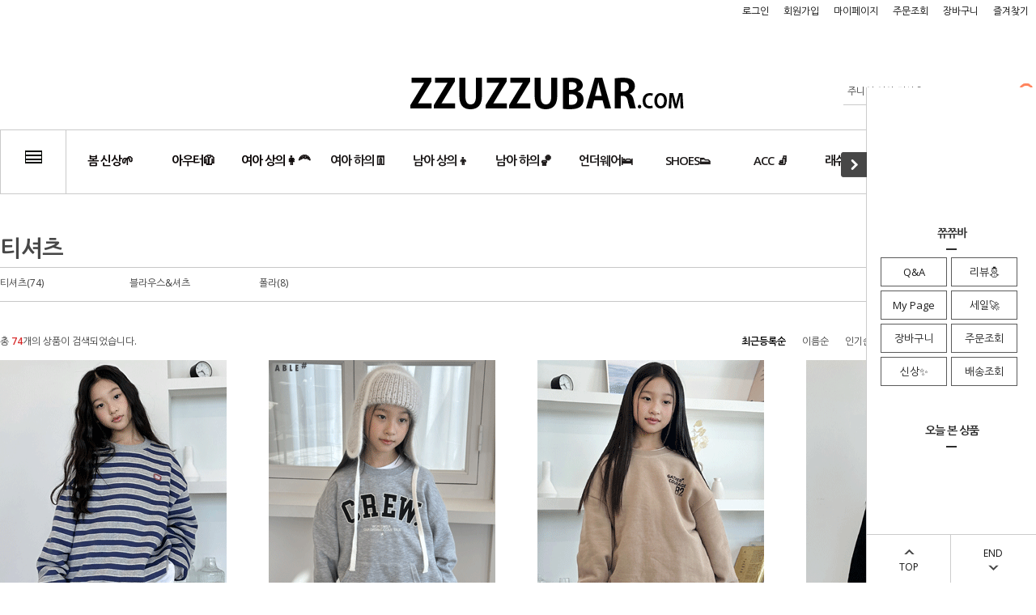

--- FILE ---
content_type: text/html
request_url: http://www.zzuzzubar.com/shop/shopbrand.html?type=M&xcode=094&mcode=002
body_size: 14217
content:
<!DOCTYPE html PUBLIC "-//W3C//DTD HTML 4.01//EN" "http://www.w3.org/TR/html4/strict.dtd">
<html>
<head>
<meta http-equiv="CONTENT-TYPE" content="text/html;charset=EUC-KR">
<link rel="apple-touch-icon-precomposed" href="/shopimages/msbebe/mobile_web_icon.png" />
<meta name="referrer" content="no-referrer-when-downgrade" />
<meta property="og:type" content="website" />
<meta property="og:title" content="쮸쮸바 주니어의류 초등학생옷 전문 쇼핑몰" />
<meta property="og:image" content="http://www.zzuzzubar.com/shopimages/msbebe/facebookimg.gif" />
<link rel="image_src" href="http://www.zzuzzubar.com/shopimages/msbebe/facebookimg.gif" />
<meta property="og:url" content="http://www.zzuzzubar.com/shop/shopbrand.html?type=M&xcode=094&mcode=002" />
<meta property="og:description" content="쮸쮸바 주니어의류 초등학생옷 전문 쇼핑몰 주니어의류,초등학생여아 의류,여자주니어복쇼핑몰,초등학생옷,주니어복,초등여아주니어의류,주니어상하복,주니어가디건,주니어티셔츠,주니어바지,초등학생바지" />
<title>여아 상의&#128105;&#8205;&#129456; > 티셔츠</title>
<meta name="naver-site-verification" content="0fa0b6773cc9e667c973532ae2bd94e1273bb15d"/>
<meta name="naver-site-verification" content="0fa0b6773cc9e667c973532ae2bd94e1273bb15d"/>
<meta name="title" content="쮸쮸바주니어"> 
<meta name="description" content="주니어옷,주니어의류 쇼핑몰,초등학생옷 쇼핑몰,아동복쇼핑몰,여자주니어의류,여자아이옷,여자초등학생옷,초등남아옷,남자주니어의류,주니어티셔츠,주니어맨투맨,주니어바지,주니어상하복,주니어래쉬가드 판매">
<meta property="og:type" content="website">
<meta property="og:title" content="쮸쮸바주니어">
<meta property="og:description" content="주니어옷,주니어의류 쇼핑몰,초등학생옷 쇼핑몰,아동복쇼핑몰,여자주니어의류,여자아이옷,여자초등학생옷,초등남아옷,남자주니어의류,주니어티셔츠,주니어맨투맨,주니어바지,주니어상하복,주니어래쉬가드 판매">
<meta property="og:url" content="www.zzuzzubar.com">

<link type="text/css" rel="stylesheet" href="/shopimages/msbebe/template/work/114/common.css?r=1534217029" />
</head>
<script type="text/javascript" src="//wcs.naver.net/wcslog.js"></script>
<script type="text/javascript">
if (window.wcs) {
    if(!wcs_add) var wcs_add = {};
    wcs_add["wa"] = "s_4c881461b745";
    wcs.inflow('zzuzzubar.com');
    wcs_do();
}
</script>

<body>
<script type="text/javascript" src="/js/jquery-1.7.2.min.js"></script>
<script type="text/javascript" src="/js/lazyload.min.js"></script>
<script type="text/javascript">
function getCookiefss(name) {
    lims = document.cookie;
    var index = lims.indexOf(name + "=");
    if (index == -1) {
        return null;
    }
    index = lims.indexOf("=", index) + 1; // first character
    var endstr = lims.indexOf(';', index);
    if (endstr == -1) {
        endstr = lims.length; // last character
    }
    return unescape(lims.substring(index, endstr));
}
</script><script type="text/javascript">
var MOBILE_USE = '';
</script><script type="text/javascript" src="/js/flash.js"></script>
<script type="text/javascript" src="/js/neodesign/rightbanner.js"></script>
<script type="text/javascript" src="/js/bookmark.js"></script>
<style type="text/css">

.MS_search_word { }

</style>

<script type="text/javascript">

    var is_unify_opt = '' ? true : false; 
    var pre_baskethidden = '';

</script>

<link type="text/css" rel="stylesheet" href="/shopimages/msbebe/template/work/114/shopbrand.css?t=201903071557" />
<div id='blk_scroll_wings'><script type='text/javascript' src='/html/shopRbanner.html?param1=1' ></script></div>
<div id='cherrypicker_scroll'></div>
<div id="wrap">
    
<link type="text/css" rel="stylesheet" href="/shopimages/msbebe/template/work/114/header.1.css?t=201812070929" />
<script src="/design/msbebe/10275/js/jquery.bxslider.min.js"></script>
<script src="/design/msbebe/10275/js/jquery.cookie.js"></script>


<!-- 헤더 시작 -->
<div id="header">
    <div class="hdArea" >
        <div class="hdTop">
            <div class="hdRight">
                <ul>
                                        <li><a href="/shop/member.html?type=login">로그인</a></li>
                    <li><a href="/shop/idinfo.html">회원가입</a></li>
                                        <li><a href="/shop/member.html?type=mynewmain">마이페이지</a></li>
                    <li><a href="/shop/confirm_login.html?type=myorder">주문조회</a></li>
                    <li><a href="/shop/basket.html">장바구니</a></li>
                    <li><a href="javascript:CreateBookmarkLink('http://www.zzuzzubar.com', '주니어의류 초등학생옷 쇼핑몰 쮸쮸바');"><span class="ico ico1"></span><span class="tx">즐겨찾기</span></a></li>
                </ul>
            </div>
        </div>
    </div><!-- //hdArea -->
    <div class="hdMidArea">
        <div class="hdMiddle">
            <h1 class="tlogo"><a href="/index.html"><img src="/design/msbebe/10275/common/tlogo.png" alt="REDPILTONG" /></a></h1>   
            <div class="searchArea">
                <form action="/shop/shopbrand.html" method="post" name="search">                <fieldset>
                    <legend>상품 검색 폼</legend>
                    <input name="search" onkeydown="CheckKey_search();" value=""  class="MS_search_word input-keyword" />                    <a href="javascript:search_submit();">검색</a>
                </fieldset>
                </form>            </div>
        </div>
    </div><!-- //hdMidArea -->

    <div class="headerBottom">
        <div class="navWrap">
            <div class="menuAll">
                <p id="btn_allMenuOpen"><span>MENU</span></p>
            </div>
            <div class="lnb_wrap">
                <ul>
                                    <li class="lnb_menu">
                        <a href="/shop/shopbrand.html?type=X&xcode=003" class="lnb_plan">봄 신상&#127793;</a>
                                                <div class="lnb_sub">
                            <div class="inner">
                                <ul>
                                                                    <li><a href="/shop/shopbrand.html?type=M&xcode=003&mcode=001">여아&#128103;</a></li>
                                                                                                        <li><a href="/shop/shopbrand.html?type=M&xcode=003&mcode=002">남아&#129489;</a></li>
                                                                                                    </ul>
                            </div>
                        </div>
                                            </li>
                                    <li class="lnb_menu">
                        <a href="/shop/shopbrand.html?type=O&xcode=011" class="lnb_plan">아우터&#129509;</a>
                                            </li>
                                    <li class="lnb_menu">
                        <a href="/shop/shopbrand.html?type=X&xcode=094" class="lnb_plan">여아 상의&#128105;&#8205;&#129456;</a>
                                                <div class="lnb_sub">
                            <div class="inner">
                                <ul>
                                                                    <li><a href="/shop/shopbrand.html?type=M&xcode=094&mcode=002">티셔츠</a></li>
                                                                                                        <li><a href="/shop/shopbrand.html?type=M&xcode=094&mcode=004">블라우스&셔츠</a></li>
                                                                                                        <li><a href="/shop/shopbrand.html?type=M&xcode=094&mcode=003">폴라</a></li>
                                                                                                    </ul>
                            </div>
                        </div>
                                            </li>
                                    <li class="lnb_menu">
                        <a href="/shop/shopbrand.html?type=X&xcode=096" >여아 하의&#128086;</a>
                                                <div class="lnb_sub">
                            <div class="inner">
                                <ul>
                                                                    <li><a href="/shop/shopbrand.html?type=M&xcode=096&mcode=001">바지</a></li>
                                                                                                        <li><a href="/shop/shopbrand.html?type=M&xcode=096&mcode=003">레깅스</a></li>
                                                                                                        <li><a href="/shop/shopbrand.html?type=M&xcode=096&mcode=004">상하세트(트레이닝복)</a></li>
                                                                                                        <li><a href="/shop/shopbrand.html?type=M&xcode=096&mcode=002">스커트</a></li>
                                                                                                        <li><a href="/shop/shopbrand.html?type=M&xcode=096&mcode=005">원피스</a></li>
                                                                                                    </ul>
                            </div>
                        </div>
                                            </li>
                                    <li class="lnb_menu">
                        <a href="/shop/shopbrand.html?type=X&xcode=001" >남아 상의&#128102;</a>
                                                <div class="lnb_sub">
                            <div class="inner">
                                <ul>
                                                                    <li><a href="/shop/shopbrand.html?type=M&xcode=001&mcode=001">후디</a></li>
                                                                                                        <li><a href="/shop/shopbrand.html?type=M&xcode=001&mcode=002">티셔츠</a></li>
                                                                                                        <li><a href="/shop/shopbrand.html?type=M&xcode=001&mcode=003">폴라</a></li>
                                                                                                    </ul>
                            </div>
                        </div>
                                            </li>
                                    <li class="lnb_menu">
                        <a href="/shop/shopbrand.html?type=X&xcode=002" >남아 하의&#127936;</a>
                                                <div class="lnb_sub">
                            <div class="inner">
                                <ul>
                                                                    <li><a href="/shop/shopbrand.html?type=M&xcode=002&mcode=003">트레이닝바지</a></li>
                                                                                                        <li><a href="/shop/shopbrand.html?type=M&xcode=002&mcode=004">트레이닝복&한벌세트</a></li>
                                                                                                        <li><a href="/shop/shopbrand.html?type=M&xcode=002&mcode=001">면바지</a></li>
                                                                                                        <li><a href="/shop/shopbrand.html?type=M&xcode=002&mcode=002">청바지</a></li>
                                                                                                    </ul>
                            </div>
                        </div>
                                            </li>
                                    <li class="lnb_menu">
                        <a href="/shop/shopbrand.html?type=X&xcode=099" >언더웨어&#128716;</a>
                                                <div class="lnb_sub">
                            <div class="inner">
                                <ul>
                                                                    <li><a href="/shop/shopbrand.html?type=M&xcode=099&mcode=001">잠옷&실내복</a></li>
                                                                                                        <li><a href="/shop/shopbrand.html?type=M&xcode=099&mcode=002">브라&팬티</a></li>
                                                                                                    </ul>
                            </div>
                        </div>
                                            </li>
                                    <li class="lnb_menu">
                        <a href="/shop/shopbrand.html?type=X&xcode=086" >SHOES&#128095;</a>
                                                <div class="lnb_sub">
                            <div class="inner">
                                <ul>
                                                                    <li><a href="/shop/shopbrand.html?type=M&xcode=086&mcode=001">부츠&장화</a></li>
                                                                                                        <li><a href="/shop/shopbrand.html?type=M&xcode=086&mcode=002">로퍼&단화</a></li>
                                                                                                        <li><a href="/shop/shopbrand.html?type=M&xcode=086&mcode=003">운동화&스니커즈</a></li>
                                                                                                        <li><a href="/shop/shopbrand.html?type=M&xcode=086&mcode=004">플랫&구두</a></li>
                                                                                                        <li><a href="/shop/shopbrand.html?type=M&xcode=086&mcode=005">샌들&실내화(슬리퍼)</a></li>
                                                                                                    </ul>
                            </div>
                        </div>
                                            </li>
                                    <li class="lnb_menu">
                        <a href="/shop/shopbrand.html?type=X&xcode=060" >ACC &#129510;</a>
                                                <div class="lnb_sub">
                            <div class="inner">
                                <ul>
                                                                    <li><a href="/shop/shopbrand.html?type=M&xcode=060&mcode=010">기타</a></li>
                                                                                                        <li><a href="/shop/shopbrand.html?type=M&xcode=060&mcode=002">양말/벨트</a></li>
                                                                                                        <li><a href="/shop/shopbrand.html?type=M&xcode=060&mcode=003">모자</a></li>
                                                                                                        <li><a href="/shop/shopbrand.html?type=M&xcode=060&mcode=005">가방</a></li>
                                                                                                        <li><a href="/shop/shopbrand.html?type=M&xcode=060&mcode=008">헤어악세사리</a></li>
                                                                                                    </ul>
                            </div>
                        </div>
                                            </li>
                                    <li class="lnb_menu">
                        <a href="/shop/shopbrand.html?type=X&xcode=007" >래쉬가드&#127946;&#8205;♀&#65039;</a>
                                                <div class="lnb_sub">
                            <div class="inner">
                                <ul>
                                                                    <li><a href="/shop/shopbrand.html?type=M&xcode=007&mcode=001">세트</a></li>
                                                                                                        <li><a href="/shop/shopbrand.html?type=M&xcode=007&mcode=002">단품</a></li>
                                                                                                    </ul>
                            </div>
                        </div>
                                            </li>
                                    <li class="lnb_menu">
                        <a href="/shop/shopbrand.html?type=X&xcode=012" >sale</a>
                                                <div class="lnb_sub">
                            <div class="inner">
                                <ul>
                                                                    <li><a href="/shop/shopbrand.html?type=M&xcode=012&mcode=001">티셔츠</a></li>
                                                                                                        <li><a href="/shop/shopbrand.html?type=M&xcode=012&mcode=002">바지</a></li>
                                                                                                        <li><a href="/shop/shopbrand.html?type=M&xcode=012&mcode=003">원피스&스커트</a></li>
                                                                                                        <li><a href="/shop/shopbrand.html?type=M&xcode=012&mcode=004">한벌옷&상하복</a></li>
                                                                                                        <li><a href="/shop/shopbrand.html?type=M&xcode=012&mcode=005">ACC</a></li>
                                                                                                        <li><a href="/shop/shopbrand.html?type=M&xcode=012&mcode=006">아우터</a></li>
                                                                                                    </ul>
                            </div>
                        </div>
                                            </li>
                                </ul>
            </div>

            <!-- 전체보기 메뉴 -->
            <div id="allMenuView" class="allMenuView">
                <div class="bx_allmenu">
                    <div class="all_menuList">
                        <ul>
                                                    <li class="m1">
                                <a href="/shop/shopbrand.html?type=X&xcode=003">봄 신상&#127793; <i class="fa fa-angle-down"></i></a>
                                                                <div class="all_sub">
                                    <ul>
                                                                            <li><a href="/shop/shopbrand.html?type=M&xcode=003&mcode=001">여아&#128103;</a></li>
                                                                                                                    <li><a href="/shop/shopbrand.html?type=M&xcode=003&mcode=002">남아&#129489;</a></li>
                                                                                                                </ul>
                                </div>
                                                            </li>
                                                    <li class="m2">
                                <a href="/shop/shopbrand.html?type=O&xcode=011">아우터&#129509; <i class="fa fa-angle-down"></i></a>
                                                                <div class="all_sub" style="width:121px"></div>
                                                            </li>
                                                    <li class="m3">
                                <a href="/shop/shopbrand.html?type=X&xcode=094">여아 상의&#128105;&#8205;&#129456; <i class="fa fa-angle-down"></i></a>
                                                                <div class="all_sub">
                                    <ul>
                                                                            <li><a href="/shop/shopbrand.html?type=M&xcode=094&mcode=002">티셔츠</a></li>
                                                                                                                    <li><a href="/shop/shopbrand.html?type=M&xcode=094&mcode=004">블라우스&셔츠</a></li>
                                                                                                                    <li><a href="/shop/shopbrand.html?type=M&xcode=094&mcode=003">폴라</a></li>
                                                                                                                </ul>
                                </div>
                                                            </li>
                                                    <li class="m4">
                                <a href="/shop/shopbrand.html?type=X&xcode=096">여아 하의&#128086; <i class="fa fa-angle-down"></i></a>
                                                                <div class="all_sub">
                                    <ul>
                                                                            <li><a href="/shop/shopbrand.html?type=M&xcode=096&mcode=001">바지</a></li>
                                                                                                                    <li><a href="/shop/shopbrand.html?type=M&xcode=096&mcode=003">레깅스</a></li>
                                                                                                                    <li><a href="/shop/shopbrand.html?type=M&xcode=096&mcode=004">상하세트(트레이닝복)</a></li>
                                                                                                                    <li><a href="/shop/shopbrand.html?type=M&xcode=096&mcode=002">스커트</a></li>
                                                                                                                    <li><a href="/shop/shopbrand.html?type=M&xcode=096&mcode=005">원피스</a></li>
                                                                                                                </ul>
                                </div>
                                                            </li>
                                                    <li class="m5">
                                <a href="/shop/shopbrand.html?type=X&xcode=001">남아 상의&#128102; <i class="fa fa-angle-down"></i></a>
                                                                <div class="all_sub">
                                    <ul>
                                                                            <li><a href="/shop/shopbrand.html?type=M&xcode=001&mcode=001">후디</a></li>
                                                                                                                    <li><a href="/shop/shopbrand.html?type=M&xcode=001&mcode=002">티셔츠</a></li>
                                                                                                                    <li><a href="/shop/shopbrand.html?type=M&xcode=001&mcode=003">폴라</a></li>
                                                                                                                </ul>
                                </div>
                                                            </li>
                                                    <li class="m6">
                                <a href="/shop/shopbrand.html?type=X&xcode=002">남아 하의&#127936; <i class="fa fa-angle-down"></i></a>
                                                                <div class="all_sub">
                                    <ul>
                                                                            <li><a href="/shop/shopbrand.html?type=M&xcode=002&mcode=003">트레이닝바지</a></li>
                                                                                                                    <li><a href="/shop/shopbrand.html?type=M&xcode=002&mcode=004">트레이닝복&한벌세트</a></li>
                                                                                                                    <li><a href="/shop/shopbrand.html?type=M&xcode=002&mcode=001">면바지</a></li>
                                                                                                                    <li><a href="/shop/shopbrand.html?type=M&xcode=002&mcode=002">청바지</a></li>
                                                                                                                </ul>
                                </div>
                                                            </li>
                                                    <li class="m7">
                                <a href="/shop/shopbrand.html?type=X&xcode=099">언더웨어&#128716; <i class="fa fa-angle-down"></i></a>
                                                                <div class="all_sub">
                                    <ul>
                                                                            <li><a href="/shop/shopbrand.html?type=M&xcode=099&mcode=001">잠옷&실내복</a></li>
                                                                                                                    <li><a href="/shop/shopbrand.html?type=M&xcode=099&mcode=002">브라&팬티</a></li>
                                                                                                                </ul>
                                </div>
                                                            </li>
                                                    <li class="m8">
                                <a href="/shop/shopbrand.html?type=X&xcode=086">SHOES&#128095; <i class="fa fa-angle-down"></i></a>
                                                                <div class="all_sub">
                                    <ul>
                                                                            <li><a href="/shop/shopbrand.html?type=M&xcode=086&mcode=001">부츠&장화</a></li>
                                                                                                                    <li><a href="/shop/shopbrand.html?type=M&xcode=086&mcode=002">로퍼&단화</a></li>
                                                                                                                    <li><a href="/shop/shopbrand.html?type=M&xcode=086&mcode=003">운동화&스니커즈</a></li>
                                                                                                                    <li><a href="/shop/shopbrand.html?type=M&xcode=086&mcode=004">플랫&구두</a></li>
                                                                                                                    <li><a href="/shop/shopbrand.html?type=M&xcode=086&mcode=005">샌들&실내화(슬리퍼)</a></li>
                                                                                                                </ul>
                                </div>
                                                            </li>
                                                    <li class="m9">
                                <a href="/shop/shopbrand.html?type=X&xcode=060">ACC &#129510; <i class="fa fa-angle-down"></i></a>
                                                                <div class="all_sub">
                                    <ul>
                                                                            <li><a href="/shop/shopbrand.html?type=M&xcode=060&mcode=010">기타</a></li>
                                                                                                                    <li><a href="/shop/shopbrand.html?type=M&xcode=060&mcode=002">양말/벨트</a></li>
                                                                                                                    <li><a href="/shop/shopbrand.html?type=M&xcode=060&mcode=003">모자</a></li>
                                                                                                                    <li><a href="/shop/shopbrand.html?type=M&xcode=060&mcode=005">가방</a></li>
                                                                                                                    <li><a href="/shop/shopbrand.html?type=M&xcode=060&mcode=008">헤어악세사리</a></li>
                                                                                                                </ul>
                                </div>
                                                            </li>
                                                    <li class="m10">
                                <a href="/shop/shopbrand.html?type=X&xcode=007">래쉬가드&#127946;&#8205;♀&#65039; <i class="fa fa-angle-down"></i></a>
                                                                <div class="all_sub">
                                    <ul>
                                                                            <li><a href="/shop/shopbrand.html?type=M&xcode=007&mcode=001">세트</a></li>
                                                                                                                    <li><a href="/shop/shopbrand.html?type=M&xcode=007&mcode=002">단품</a></li>
                                                                                                                </ul>
                                </div>
                                                            </li>
                                                    <li class="m11">
                                <a href="/shop/shopbrand.html?type=X&xcode=012">sale <i class="fa fa-angle-down"></i></a>
                                                                <div class="all_sub">
                                    <ul>
                                                                            <li><a href="/shop/shopbrand.html?type=M&xcode=012&mcode=001">티셔츠</a></li>
                                                                                                                    <li><a href="/shop/shopbrand.html?type=M&xcode=012&mcode=002">바지</a></li>
                                                                                                                    <li><a href="/shop/shopbrand.html?type=M&xcode=012&mcode=003">원피스&스커트</a></li>
                                                                                                                    <li><a href="/shop/shopbrand.html?type=M&xcode=012&mcode=004">한벌옷&상하복</a></li>
                                                                                                                    <li><a href="/shop/shopbrand.html?type=M&xcode=012&mcode=005">ACC</a></li>
                                                                                                                    <li><a href="/shop/shopbrand.html?type=M&xcode=012&mcode=006">아우터</a></li>
                                                                                                                </ul>
                                </div>
                                                            </li>
                          
                        </ul>
                    </div>
                </div>
                <p id="btn_allMenuClose">닫기</p>
            </div>
            <!-- //전체보기 메뉴 -->
        </div><!-- //navWrap -->
    </div><!-- //headerBottom -->
</div><!-- //header -->
<!-- //헤더 끝 -->
<script type="text/javascript" src="/shopimages/msbebe/template/work/114/header.1.js?t=201812070929"></script>
    <div id="contentWrapper">
        <div id="contentWrap">
                     <div id="content">
                <div id="prdBrand">
                    <div class="page_location">
                        <a href="/">· HOME</a>
                         &gt; <a href="/shop/shopbrand.html?xcode=094&type=X">여아 상의&#128105;&#8205;&#129456;</a>                         &gt; <a href="/shop/shopbrand.html?xcode=094&type=M&mcode=002">티셔츠</a>                                            </div>
                    <div class="lnb">
                        <h3>티셔츠</h3>
                                                <div class="lnb_category">
                            <ul>
                                                            <li><a href="/shop/shopbrand.html?xcode=094&type=M&mcode=002">티셔츠(74)</a></li>
                                                            <li><a href="/shop/shopbrand.html?xcode=094&type=M&mcode=004">블라우스&셔츠</a></li>
                                                            <li><a href="/shop/shopbrand.html?xcode=094&type=M&mcode=003">폴라(8)</a></li>
                                                        </ul>
                        </div>
                                            </div>
                    
                                        
                                                            <div class="item_info clearFix">
                        <div class="item_total">
                            총 <span class="bold">74</span>개의 상품이 검색되었습니다.
                        </div>
                        <div class="group_sort">
                            <ul>
                                <li>
                                                                        <a href="javascript:sendsort('order');" class="on">최근등록순</a>
                                                                    </li>
                                <li>
                                                                        <a href="javascript:sendsort('brandname')">이름순</a>
                                                                    </li>
                                <li>
                                                                        <a href="javascript:sendsort('viewcnt')">인기순</a>
                                                                    </li>
                                <li>
                                                                        <a href="javascript:sendsort('sellcnt')">판매순</a>
                                                                    </li>
                                <li>
                                                                        <a href="javascript:sendsort('price2')">높은가격순</a>
                                                                    </li>
                                <li>
                                                                        <a href="javascript:sendsort('price')">낮은가격순</a>
                                                                    </li>
                            </ul>
                        </div>
                    </div>
                                        <div class="item-wrap">
                        <div class="item-cont">
                                                        <dl class="item-list">
                                <dt class="thumb"><a href="/shop/shopdetail.html?branduid=194032&xcode=094&mcode=002&scode=&type=X&sort=order&cur_code=094002&search=&GfDT=bm18W1w%3D"><img src="/shopimages/msbebe/0940020113302.gif?1763393532" class="MS_prod_img_m img_item_lst" /></a></dt>
                                <dd>
                                    <ul> 
                                        <li class=\\"prd-brand\\"><a href=\\"/shop/shopdetail.html?branduid=194032&xcode=094&mcode=002&scode=&type=X&sort=order&cur_code=094002&search=&GfDT=bm18W1w%3D\\">스트라이프 맨투맨 기모티셔츠 빅사이즈 초등여아 겨울옷 AB &#9924;</a></li>
<li>블루,블랙 15호~19호</li>
                                        <li class="prd-ico"><span class='MK-product-icons'></span></li>
                                        <li class="prd-price">
                                                                                                                                                                                    ￦32,000                                                                                                                            </li>
                                        <li class="prd-preview"><a href="javascript:viewdetail('094002011330', '', '');">미리보기</a></li>
                                    </ul>
                                </dd>         
                            </dl>
                                                                                    <dl class="item-list">
                                <dt class="thumb"><a href="/shop/shopdetail.html?branduid=192065&xcode=094&mcode=002&scode=&type=X&sort=order&cur_code=094002&search=&GfDT=bmt1W10%3D"><img src="/shopimages/msbebe/0940020112592.gif?1763391185" class="MS_prod_img_m img_item_lst" /></a></dt>
                                <dd>
                                    <ul> 
                                        <li class=\\"prd-brand\\"><a href=\\"/shop/shopdetail.html?branduid=192065&xcode=094&mcode=002&scode=&type=X&sort=order&cur_code=094002&search=&GfDT=bmt1W10%3D\\">크루 자수맨투맨 기모티셔츠 빅사이즈 초등여아 겨울옷 AB &#9924;</a></li>
<li>블랙,메란지 15호~19호</li>
                                        <li class="prd-ico"><span class='MK-product-icons'></span></li>
                                        <li class="prd-price">
                                                                                                                                                                                    ￦32,000                                                                                                                            </li>
                                        <li class="prd-preview"><a href="javascript:viewdetail('094002011259', '', '');">미리보기</a></li>
                                    </ul>
                                </dd>         
                            </dl>
                                                                                    <dl class="item-list">
                                <dt class="thumb"><a href="/shop/shopdetail.html?branduid=6857&xcode=094&mcode=002&scode=&type=X&sort=order&cur_code=094002&search=&GfDT=bmp%2BW14%3D"><img src="/shopimages/msbebe/0940020113222.gif?1763384478" class="MS_prod_img_m img_item_lst" /></a></dt>
                                <dd>
                                    <ul> 
                                        <li class=\\"prd-brand\\"><a href=\\"/shop/shopdetail.html?branduid=6857&xcode=094&mcode=002&scode=&type=X&sort=order&cur_code=094002&search=&GfDT=bmp%2BW14%3D\\">82맨투맨 기모티셔츠 빅사이즈 초등여아 겨울옷 AB &#9924;</a></li>
<li>베이지,먹색 15호~19호</li>
                                        <li class="prd-ico"><span class='MK-product-icons'></span></li>
                                        <li class="prd-price">
                                                                                                                                                                                    ￦27,200                                                                                                                            </li>
                                        <li class="prd-preview"><a href="javascript:viewdetail('094002011322', '', '');">미리보기</a></li>
                                    </ul>
                                </dd>         
                            </dl>
                                                                                    <dl class="item-list">
                                <dt class="thumb"><a href="/shop/shopdetail.html?branduid=182051&xcode=094&mcode=002&scode=&type=X&sort=order&cur_code=094002&search=&GfDT=aGV%2B"><img src="/shopimages/msbebe/0940020113002.gif?1763385696" class="MS_prod_img_m img_item_lst" /></a></dt>
                                <dd>
                                    <ul> 
                                        <li class=\\"prd-brand\\"><a href=\\"/shop/shopdetail.html?branduid=182051&xcode=094&mcode=002&scode=&type=X&sort=order&cur_code=094002&search=&GfDT=aGV%2B\\">레터링 맨투맨 기모티셔츠 빅사이즈 초등여아 겨울옷 AB &#9924;</a></li>
<li>백메란지,블랙 15호~19호</li>
                                        <li class="prd-ico"><span class='MK-product-icons'></span></li>
                                        <li class="prd-price">
                                                                                                                                                                                    ￦28,800                                                                                                                            </li>
                                        <li class="prd-preview"><a href="javascript:viewdetail('094002011300', '', '');">미리보기</a></li>
                                    </ul>
                                </dd>         
                            </dl>
                                                    </div>
                        <div class="item-cont">
                                                                                    <dl class="item-list">
                                <dt class="thumb"><a href="/shop/shopdetail.html?branduid=192345&xcode=094&mcode=002&scode=&type=X&sort=order&cur_code=094002&search=&GfDT=aWx3VQ%3D%3D"><img src="/shopimages/msbebe/0940020113022.gif?1763379879" class="MS_prod_img_m img_item_lst" /></a></dt>
                                <dd>
                                    <ul> 
                                        <li class=\\"prd-brand\\"><a href=\\"/shop/shopdetail.html?branduid=192345&xcode=094&mcode=002&scode=&type=X&sort=order&cur_code=094002&search=&GfDT=aWx3VQ%3D%3D\\">밀리터리 07 기모티셔츠 빅사이즈 초등여아 겨울옷 AB &#9924;</a></li>
<li>아이,블랙 15호~19호</li>
                                        <li class="prd-ico"><span class='MK-product-icons'></span></li>
                                        <li class="prd-price">
                                                                                                                                                                                    ￦27,200                                                                                                                            </li>
                                        <li class="prd-preview"><a href="javascript:viewdetail('094002011302', '', '');">미리보기</a></li>
                                    </ul>
                                </dd>         
                            </dl>
                                                                                    <dl class="item-list">
                                <dt class="thumb"><a href="/shop/shopdetail.html?branduid=190817&xcode=094&mcode=002&scode=&type=X&sort=order&cur_code=094002&search=&GfDT=bm97W1k%3D"><img src="/shopimages/msbebe/0940020113252.gif?1763377652" class="MS_prod_img_m img_item_lst" /></a></dt>
                                <dd>
                                    <ul> 
                                        <li class=\\"prd-brand\\"><a href=\\"/shop/shopdetail.html?branduid=190817&xcode=094&mcode=002&scode=&type=X&sort=order&cur_code=094002&search=&GfDT=bm97W1k%3D\\">곰 세미 크롭 기모티셔츠 빅사이즈 초등여아 겨울옷 AB &#9924;</a></li>
<li>아이,블랙 15호~19호</li>
                                        <li class="prd-ico"><span class='MK-product-icons'></span></li>
                                        <li class="prd-price">
                                                                                                                                                                                    ￦32,000                                                                                                                            </li>
                                        <li class="prd-preview"><a href="javascript:viewdetail('094002011325', '', '');">미리보기</a></li>
                                    </ul>
                                </dd>         
                            </dl>
                                                                                    <dl class="item-list">
                                <dt class="thumb"><a href="/shop/shopdetail.html?branduid=10202&xcode=094&mcode=002&scode=&type=X&sort=order&cur_code=094002&search=&GfDT=ZmV7"><img src="/shopimages/msbebe/0940020113212.gif?1763377347" class="MS_prod_img_m img_item_lst" /></a></dt>
                                <dd>
                                    <ul> 
                                        <li class=\\"prd-brand\\"><a href=\\"/shop/shopdetail.html?branduid=10202&xcode=094&mcode=002&scode=&type=X&sort=order&cur_code=094002&search=&GfDT=ZmV7\\">골덴모자 전사맨투맨 기모티셔츠 빅사이즈 초등여아 겨울옷 AB &#9924;</a></li>
<li>아이,메란지 15호~19호</li>
                                        <li class="prd-ico"><span class='MK-product-icons'></span></li>
                                        <li class="prd-price">
                                                                                                                                                                                    ￦32,000                                                                                                                            </li>
                                        <li class="prd-preview"><a href="javascript:viewdetail('094002011321', '', '');">미리보기</a></li>
                                    </ul>
                                </dd>         
                            </dl>
                                                                                    <dl class="item-list">
                                <dt class="thumb"><a href="/shop/shopdetail.html?branduid=4627&xcode=094&mcode=002&scode=&type=X&sort=order&cur_code=094002&search=&GfDT=bml9W1s%3D"><img src="/shopimages/msbebe/0940020113242.gif?1763372010" class="MS_prod_img_m img_item_lst" /></a></dt>
                                <dd>
                                    <ul> 
                                        <li class=\\"prd-brand\\"><a href=\\"/shop/shopdetail.html?branduid=4627&xcode=094&mcode=002&scode=&type=X&sort=order&cur_code=094002&search=&GfDT=bml9W1s%3D\\">댕리본 맨투맨 기모티셔츠 빅사이즈 초등여아 겨울옷 AB &#9924;</a></li>
<li>핑크,메란지 15호~19호</li>
                                        <li class="prd-ico"><span class='MK-product-icons'></span></li>
                                        <li class="prd-price">
                                                                                                                                                                                    ￦38,400                                                                                                                            </li>
                                        <li class="prd-preview"><a href="javascript:viewdetail('094002011324', '', '');">미리보기</a></li>
                                    </ul>
                                </dd>         
                            </dl>
                                                    </div>
                        <div class="item-cont">
                                                                                    <dl class="item-list">
                                <dt class="thumb"><a href="/shop/shopdetail.html?branduid=2780&xcode=094&mcode=002&scode=&type=X&sort=order&cur_code=094002&search=&GfDT=aWh3WQ%3D%3D"><img src="/shopimages/msbebe/0940020113042.gif?1763364751" class="MS_prod_img_m img_item_lst" /></a></dt>
                                <dd>
                                    <ul> 
                                        <li class=\\"prd-brand\\"><a href=\\"/shop/shopdetail.html?branduid=2780&xcode=094&mcode=002&scode=&type=X&sort=order&cur_code=094002&search=&GfDT=aWh3WQ%3D%3D\\">22 별슬리브 맨투맨 기모티셔츠 빅사이즈 초등여아 겨울옷 AB &#9924;</a></li>
<li>블랙,백메란지 15호~19호</li>
                                        <li class="prd-ico"><span class='MK-product-icons'></span></li>
                                        <li class="prd-price">
                                                                                                                                                                                    ￦32,000                                                                                                                            </li>
                                        <li class="prd-preview"><a href="javascript:viewdetail('094002011304', '', '');">미리보기</a></li>
                                    </ul>
                                </dd>         
                            </dl>
                                                                                    <dl class="item-list">
                                <dt class="thumb"><a href="/shop/shopdetail.html?branduid=193666&xcode=094&mcode=002&scode=&type=X&sort=order&cur_code=094002&search=&GfDT=bm11W1U%3D"><img src="/shopimages/msbebe/0940020113062.gif?1763364377" class="MS_prod_img_m img_item_lst" /></a></dt>
                                <dd>
                                    <ul> 
                                        <li class=\\"prd-brand\\"><a href=\\"/shop/shopdetail.html?branduid=193666&xcode=094&mcode=002&scode=&type=X&sort=order&cur_code=094002&search=&GfDT=bm11W1U%3D\\">사이드 배색 기모티셔츠 빅사이즈 초등여아 겨울옷 AB &#9924;</a></li>
<li>블랙,아이 15호~19호</li>
                                        <li class="prd-ico"><span class='MK-product-icons'></span></li>
                                        <li class="prd-price">
                                                                                                                                                                                    ￦30,400                                                                                                                            </li>
                                        <li class="prd-preview"><a href="javascript:viewdetail('094002011306', '', '');">미리보기</a></li>
                                    </ul>
                                </dd>         
                            </dl>
                                                                                    <dl class="item-list">
                                <dt class="thumb"><a href="/shop/shopdetail.html?branduid=192315&xcode=094&mcode=002&scode=&type=X&sort=order&cur_code=094002&search=&GfDT=bmx0W11E"><img src="/shopimages/msbebe/0940020112972.gif?1763356436" class="MS_prod_img_m img_item_lst" /></a></dt>
                                <dd>
                                    <ul> 
                                        <li class=\\"prd-brand\\"><a href=\\"/shop/shopdetail.html?branduid=192315&xcode=094&mcode=002&scode=&type=X&sort=order&cur_code=094002&search=&GfDT=bmx0W11E\\">별고양이 슬림 기모티셔츠 빅사이즈 초등여아 겨울옷 AB &#9924;</a></li>
<li>아이,블랙 15호~19호</li>
                                        <li class="prd-ico"><span class='MK-product-icons'></span></li>
                                        <li class="prd-price">
                                                                                                                                                                                    ￦25,600                                                                                                                            </li>
                                        <li class="prd-preview"><a href="javascript:viewdetail('094002011297', '', '');">미리보기</a></li>
                                    </ul>
                                </dd>         
                            </dl>
                                                                                    <dl class="item-list">
                                <dt class="thumb"><a href="/shop/shopdetail.html?branduid=185215&xcode=094&mcode=002&scode=&type=X&sort=order&cur_code=094002&search=&GfDT=bm9%2FW11F"><img src="/shopimages/msbebe/0940020113272.gif?1763352071" class="MS_prod_img_m img_item_lst" /></a></dt>
                                <dd>
                                    <ul> 
                                        <li class=\\"prd-brand\\"><a href=\\"/shop/shopdetail.html?branduid=185215&xcode=094&mcode=002&scode=&type=X&sort=order&cur_code=094002&search=&GfDT=bm9%2FW11F\\">도트 고양이 후드 맨투맨 기모티셔츠 빅사이즈 초등여아 겨울옷 AB &#9924;</a></li>
<li>블랙,오트밀 15호~19호</li>
                                        <li class="prd-ico"><span class='MK-product-icons'></span></li>
                                        <li class="prd-price">
                                                                                                                                                                                    ￦35,200                                                                                                                            </li>
                                        <li class="prd-preview"><a href="javascript:viewdetail('094002011327', '', '');">미리보기</a></li>
                                    </ul>
                                </dd>         
                            </dl>
                                                    </div>
                        <div class="item-cont">
                                                                                    <dl class="item-list">
                                <dt class="thumb"><a href="/shop/shopdetail.html?branduid=184643&xcode=094&mcode=002&scode=&type=X&sort=order&cur_code=094002&search=&GfDT=bmp%2FW11G"><img src="/shopimages/msbebe/0940020113052.gif?1763345418" class="MS_prod_img_m img_item_lst" /></a></dt>
                                <dd>
                                    <ul> 
                                        <li class=\\"prd-brand\\"><a href=\\"/shop/shopdetail.html?branduid=184643&xcode=094&mcode=002&scode=&type=X&sort=order&cur_code=094002&search=&GfDT=bmp%2FW11G\\">샌프란82 라인 기모티셔츠 주니어 여아 초등학생옷 BM &#9924;</a></li>
<li>검정,오트밀 9호~17호</li>
                                        <li class="prd-ico"><span class='MK-product-icons'></span></li>
                                        <li class="prd-price">
                                                                                                                                                                                    ￦28,800                                                                                                                            </li>
                                        <li class="prd-preview"><a href="javascript:viewdetail('094002011305', '', '');">미리보기</a></li>
                                    </ul>
                                </dd>         
                            </dl>
                                                                                    <dl class="item-list">
                                <dt class="thumb"><a href="/shop/shopdetail.html?branduid=184850&xcode=094&mcode=002&scode=&type=X&sort=order&cur_code=094002&search=&GfDT=Zmh3UF8%3D"><img src="/shopimages/msbebe/0940020111542.gif?1763345120" class="MS_prod_img_m img_item_lst" /></a></dt>
                                <dd>
                                    <ul> 
                                        <li class=\\"prd-brand\\"><a href=\\"/shop/shopdetail.html?branduid=184850&xcode=094&mcode=002&scode=&type=X&sort=order&cur_code=094002&search=&GfDT=Zmh3UF8%3D\\">베어클럽 맨투맨 기모티셔츠 주니어 여아 초등학생옷 BM &#9924;</a></li>
<li>보라,검정 9호~17호</li>
                                        <li class="prd-ico"><span class='MK-product-icons'></span></li>
                                        <li class="prd-price">
                                                                                                                                                                                    ￦25,600                                                                                                                            </li>
                                        <li class="prd-preview"><a href="javascript:viewdetail('094002011154', '', '');">미리보기</a></li>
                                    </ul>
                                </dd>         
                            </dl>
                                                                                    <dl class="item-list">
                                <dt class="thumb"><a href="/shop/shopdetail.html?branduid=190269&xcode=094&mcode=002&scode=&type=X&sort=order&cur_code=094002&search=&GfDT=Z293UFg%3D"><img src="/shopimages/msbebe/0940020112482.gif?1763344876" class="MS_prod_img_m img_item_lst" /></a></dt>
                                <dd>
                                    <ul> 
                                        <li class=\\"prd-brand\\"><a href=\\"/shop/shopdetail.html?branduid=190269&xcode=094&mcode=002&scode=&type=X&sort=order&cur_code=094002&search=&GfDT=Z293UFg%3D\\">뉴욕 배색 후드 기모티셔츠 주니어 여아 초등학생옷 BM &#9924;</a></li>
<li>오트밀,검정 9호~17호</li>
                                        <li class="prd-ico"><span class='MK-product-icons'></span></li>
                                        <li class="prd-price">
                                                                                                                                                                                    ￦35,200                                                                                                                            </li>
                                        <li class="prd-preview"><a href="javascript:viewdetail('094002011248', '', '');">미리보기</a></li>
                                    </ul>
                                </dd>         
                            </dl>
                                                                                    <dl class="item-list">
                                <dt class="thumb"><a href="/shop/shopdetail.html?branduid=118521&xcode=094&mcode=002&scode=&type=X&sort=order&cur_code=094002&search=&GfDT=bm1%2FW11B"><img src="/shopimages/msbebe/0940020111592.gif?1763344412" class="MS_prod_img_m img_item_lst" /></a></dt>
                                <dd>
                                    <ul> 
                                        <li class=\\"prd-brand\\"><a href=\\"/shop/shopdetail.html?branduid=118521&xcode=094&mcode=002&scode=&type=X&sort=order&cur_code=094002&search=&GfDT=bm1%2FW11B\\">브룩 반집업 기모티셔츠 주니어 여아 초등학생옷 BM &#9924;</a></li>
<li>아이보리,검정 9호~17호</li>
                                        <li class="prd-ico"><span class='MK-product-icons'></span></li>
                                        <li class="prd-price">
                                                                                                                                                                                    ￦35,200                                                                                                                            </li>
                                        <li class="prd-preview"><a href="javascript:viewdetail('094002011159', '', '');">미리보기</a></li>
                                    </ul>
                                </dd>         
                            </dl>
                                                    </div>
                        <div class="item-cont">
                                                                                    <dl class="item-list">
                                <dt class="thumb"><a href="/shop/shopdetail.html?branduid=189194&xcode=094&mcode=002&scode=&type=X&sort=order&cur_code=094002&search=&GfDT=bmp6W11C"><img src="/shopimages/msbebe/0940020111832.gif?1763344148" class="MS_prod_img_m img_item_lst" /></a></dt>
                                <dd>
                                    <ul> 
                                        <li class=\\"prd-brand\\"><a href=\\"/shop/shopdetail.html?branduid=189194&xcode=094&mcode=002&scode=&type=X&sort=order&cur_code=094002&search=&GfDT=bmp6W11C\\">단가라 루즈핏 카라 기모티셔츠 주니어 여아 초등학생옷 BM &#9924;</a></li>
<li>그린,네이비 9호~17호</li>
                                        <li class="prd-ico"><span class='MK-product-icons'></span></li>
                                        <li class="prd-price">
                                                                                                                                                                                    ￦38,400                                                                                                                            </li>
                                        <li class="prd-preview"><a href="javascript:viewdetail('094002011183', '', '');">미리보기</a></li>
                                    </ul>
                                </dd>         
                            </dl>
                                                                                    <dl class="item-list">
                                <dt class="thumb"><a href="/shop/shopdetail.html?branduid=192563&xcode=094&mcode=002&scode=&type=X&sort=order&cur_code=094002&search=&GfDT=aW93UFs%3D"><img src="/shopimages/msbebe/0940020113282.gif?1763343840" class="MS_prod_img_m img_item_lst" /></a></dt>
                                <dd>
                                    <ul> 
                                        <li class=\\"prd-brand\\"><a href=\\"/shop/shopdetail.html?branduid=192563&xcode=094&mcode=002&scode=&type=X&sort=order&cur_code=094002&search=&GfDT=aW93UFs%3D\\">올데이 배색 카라티 기모티셔츠 주니어 여아 초등학생옷 BM &#9924;</a></li>
<li>핑크,검정 9호~17호</li>
                                        <li class="prd-ico"><span class='MK-product-icons'></span></li>
                                        <li class="prd-price">
                                                                                                                                                                                    ￦35,200                                                                                                                            </li>
                                        <li class="prd-preview"><a href="javascript:viewdetail('094002011328', '', '');">미리보기</a></li>
                                    </ul>
                                </dd>         
                            </dl>
                                                                                    <dl class="item-list">
                                <dt class="thumb"><a href="/shop/shopdetail.html?branduid=3124&xcode=094&mcode=002&scode=&type=X&sort=order&cur_code=094002&search=&GfDT=bm55W11M"><img src="/shopimages/msbebe/0940020113012.gif?1763343145" class="MS_prod_img_m img_item_lst" /></a></dt>
                                <dd>
                                    <ul> 
                                        <li class=\\"prd-brand\\"><a href=\\"/shop/shopdetail.html?branduid=3124&xcode=094&mcode=002&scode=&type=X&sort=order&cur_code=094002&search=&GfDT=bm55W11M\\">쿠키곰 기모티셔츠 주니어 여아 초등학생옷 BM &#9924;</a></li>
<li>오트밀,레드 9호~17호</li>
                                        <li class="prd-ico"><span class='MK-product-icons'></span></li>
                                        <li class="prd-price">
                                                                                                                                                                                    ￦28,800                                                                                                                            </li>
                                        <li class="prd-preview"><a href="javascript:viewdetail('094002011301', '', '');">미리보기</a></li>
                                    </ul>
                                </dd>         
                            </dl>
                                                                                    <dl class="item-list">
                                <dt class="thumb"><a href="/shop/shopdetail.html?branduid=185249&xcode=094&mcode=002&scode=&type=X&sort=order&cur_code=094002&search=&GfDT=bmx%2BW11N"><img src="/shopimages/msbebe/0940020113072.gif?1763342711" class="MS_prod_img_m img_item_lst" /></a></dt>
                                <dd>
                                    <ul> 
                                        <li class=\\"prd-brand\\"><a href=\\"/shop/shopdetail.html?branduid=185249&xcode=094&mcode=002&scode=&type=X&sort=order&cur_code=094002&search=&GfDT=bmx%2BW11N\\">하트 카라 기모티셔츠 주니어 여아 초등학생옷 BM &#9924;</a></li>
<li>그레이,아이 9호~17호</li>
                                        <li class="prd-ico"><span class='MK-product-icons'></span></li>
                                        <li class="prd-price">
                                                                                                                                                                                    ￦35,200                                                                                                                            </li>
                                        <li class="prd-preview"><a href="javascript:viewdetail('094002011307', '', '');">미리보기</a></li>
                                    </ul>
                                </dd>         
                            </dl>
                                                    </div>
                        <div class="item-cont">
                                                                                    <dl class="item-list">
                                <dt class="thumb"><a href="/shop/shopdetail.html?branduid=4484&xcode=094&mcode=002&scode=&type=X&sort=order&cur_code=094002&search=&GfDT=bmh8W15E"><img src="/shopimages/msbebe/0940020113972.gif?1762417298" class="MS_prod_img_m img_item_lst" /></a></dt>
                                <dd>
                                    <ul> 
                                        <li class=\\"prd-brand\\"><a href=\\"/shop/shopdetail.html?branduid=4484&xcode=094&mcode=002&scode=&type=X&sort=order&cur_code=094002&search=&GfDT=bmh8W15E\\">해피니스 배색 기모티셔츠 초등여아 겨울옷 DW &#9924;</a></li>
<li>아이,블랙,단가라 9호~17호</li>
                                        <li class="prd-ico"><span class='MK-product-icons'></span></li>
                                        <li class="prd-price">
                                                                                                                                                                                    ￦16,000                                                                                                                            </li>
                                        <li class="prd-preview"><a href="javascript:viewdetail('094002011397', '', '');">미리보기</a></li>
                                    </ul>
                                </dd>         
                            </dl>
                                                                                    <dl class="item-list">
                                <dt class="thumb"><a href="/shop/shopdetail.html?branduid=189180&xcode=094&mcode=002&scode=&type=X&sort=order&cur_code=094002&search=&GfDT=b2V%2FUA%3D%3D"><img src="/shopimages/msbebe/0940020113982.gif?1762416805" class="MS_prod_img_m img_item_lst" /></a></dt>
                                <dd>
                                    <ul> 
                                        <li class=\\"prd-brand\\"><a href=\\"/shop/shopdetail.html?branduid=189180&xcode=094&mcode=002&scode=&type=X&sort=order&cur_code=094002&search=&GfDT=b2V%2FUA%3D%3D\\">후드와펜 기모티셔츠 초등여아 겨울옷 DW &#9924;</a></li>
<li>블루,그레이 9호~17호</li>
                                        <li class="prd-ico"><span class='MK-product-icons'></span></li>
                                        <li class="prd-price">
                                                                                                                                                                                    ￦32,000                                                                                                                            </li>
                                        <li class="prd-preview"><a href="javascript:viewdetail('094002011398', '', '');">미리보기</a></li>
                                    </ul>
                                </dd>         
                            </dl>
                                                                                    <dl class="item-list">
                                <dt class="thumb"><a href="/shop/shopdetail.html?branduid=185716&xcode=094&mcode=002&scode=&type=X&sort=order&cur_code=094002&search=&GfDT=Z2x3U14%3D"><img src="/shopimages/msbebe/0940020114082.gif?1762415591" class="MS_prod_img_m img_item_lst" /></a></dt>
                                <dd>
                                    <ul> 
                                        <li class=\\"prd-brand\\"><a href=\\"/shop/shopdetail.html?branduid=185716&xcode=094&mcode=002&scode=&type=X&sort=order&cur_code=094002&search=&GfDT=Z2x3U14%3D\\">카라 스트라이프 기모티셔츠 초등여아 겨울옷 DW &#9924;</a></li>
<li>레드,블랙 9호~17호</li>
                                        <li class="prd-ico"><span class='MK-product-icons'></span></li>
                                        <li class="prd-price">
                                                                                                                                                                                    ￦40,000                                                                                                                            </li>
                                        <li class="prd-preview"><a href="javascript:viewdetail('094002011408', '', '');">미리보기</a></li>
                                    </ul>
                                </dd>         
                            </dl>
                                                                                    <dl class="item-list">
                                <dt class="thumb"><a href="/shop/shopdetail.html?branduid=2996&xcode=094&mcode=002&scode=&type=X&sort=order&cur_code=094002&search=&GfDT=bmp3U18%3D"><img src="/shopimages/msbebe/0940020114012.gif?1762410699" class="MS_prod_img_m img_item_lst" /></a></dt>
                                <dd>
                                    <ul> 
                                        <li class=\\"prd-brand\\"><a href=\\"/shop/shopdetail.html?branduid=2996&xcode=094&mcode=002&scode=&type=X&sort=order&cur_code=094002&search=&GfDT=bmp3U18%3D\\">배색이중 기모티셔츠 초등여아 겨울옷 DW &#9924;</a></li>
<li>블랙,베이지 9호~17호</li>
                                        <li class="prd-ico"><span class='MK-product-icons'></span></li>
                                        <li class="prd-price">
                                                                                                                                                                                    ￦28,800                                                                                                                            </li>
                                        <li class="prd-preview"><a href="javascript:viewdetail('094002011401', '', '');">미리보기</a></li>
                                    </ul>
                                </dd>         
                            </dl>
                                                    </div>
                        <div class="item-cont">
                                                                                    <dl class="item-list">
                                <dt class="thumb"><a href="/shop/shopdetail.html?branduid=192357&xcode=094&mcode=002&scode=&type=X&sort=order&cur_code=094002&search=&GfDT=bmt1W15A"><img src="/shopimages/msbebe/0940020114042.gif?1762414029" class="MS_prod_img_m img_item_lst" /></a></dt>
                                <dd>
                                    <ul> 
                                        <li class=\\"prd-brand\\"><a href=\\"/shop/shopdetail.html?branduid=192357&xcode=094&mcode=002&scode=&type=X&sort=order&cur_code=094002&search=&GfDT=bmt1W15A\\">시보리카라티 기모티셔츠 초등여아 겨울옷 DW &#9924;</a></li>
<li>먹색 9호~17호</li>
                                        <li class="prd-ico"><span class='MK-product-icons'></span></li>
                                        <li class="prd-price">
                                                                                                                                                                                    ￦32,000                                                                                                                            </li>
                                        <li class="prd-preview"><a href="javascript:viewdetail('094002011404', '', '');">미리보기</a></li>
                                    </ul>
                                </dd>         
                            </dl>
                                                                                    <dl class="item-list">
                                <dt class="thumb"><a href="/shop/shopdetail.html?branduid=190264&xcode=094&mcode=002&scode=&type=X&sort=order&cur_code=094002&search=&GfDT=a2V%2FVA%3D%3D"><img src="/shopimages/msbebe/0940020113902.gif?1762402725" class="MS_prod_img_m img_item_lst" /></a></dt>
                                <dd>
                                    <ul> 
                                        <li class=\\"prd-brand\\"><a href=\\"/shop/shopdetail.html?branduid=190264&xcode=094&mcode=002&scode=&type=X&sort=order&cur_code=094002&search=&GfDT=a2V%2FVA%3D%3D\\">니트단가라티 기모티셔츠 초등여아 겨울옷 DW &#9924;</a></li>
<li>브라운,블랙 9호~17호</li>
                                        <li class="prd-ico"><span class='MK-product-icons'></span></li>
                                        <li class="prd-price">
                                                                                                                                                                                    ￦28,800                                                                                                                            </li>
                                        <li class="prd-preview"><a href="javascript:viewdetail('094002011390', '', '');">미리보기</a></li>
                                    </ul>
                                </dd>         
                            </dl>
                                                                                    <dl class="item-list">
                                <dt class="thumb"><a href="/shop/shopdetail.html?branduid=2059&xcode=094&mcode=002&scode=&type=X&sort=order&cur_code=094002&search=&GfDT=bWd3U1o%3D"><img src="/shopimages/msbebe/0940020113892.gif?1762402435" class="MS_prod_img_m img_item_lst" /></a></dt>
                                <dd>
                                    <ul> 
                                        <li class=\\"prd-brand\\"><a href=\\"/shop/shopdetail.html?branduid=2059&xcode=094&mcode=002&scode=&type=X&sort=order&cur_code=094002&search=&GfDT=bWd3U1o%3D\\">뉴욕시티걸 기모티셔츠 초등여아 겨울옷 DW &#9924;</a></li>
<li>블랙,아이 9호~17호</li>
                                        <li class="prd-ico"><span class='MK-product-icons'></span></li>
                                        <li class="prd-price">
                                                                                                                                                                                    ￦19,200                                                                                                                            </li>
                                        <li class="prd-preview"><a href="javascript:viewdetail('094002011389', '', '');">미리보기</a></li>
                                    </ul>
                                </dd>         
                            </dl>
                                                                                    <dl class="item-list">
                                <dt class="thumb"><a href="/shop/shopdetail.html?branduid=192250&xcode=094&mcode=002&scode=&type=X&sort=order&cur_code=094002&search=&GfDT=bmd3U1s%3D"><img src="/shopimages/msbebe/0940020113872.gif?1762397701" class="MS_prod_img_m img_item_lst" /></a></dt>
                                <dd>
                                    <ul> 
                                        <li class=\\"prd-brand\\"><a href=\\"/shop/shopdetail.html?branduid=192250&xcode=094&mcode=002&scode=&type=X&sort=order&cur_code=094002&search=&GfDT=bmd3U1s%3D\\">나그랑배색 맨투맨 기모티셔츠 초등여아 겨울옷 DW &#9924;</a></li>
<li>오트밀,블루 9호~17호</li>
                                        <li class="prd-ico"><span class='MK-product-icons'></span></li>
                                        <li class="prd-price">
                                                                                                                                    <strike>￦27,200</strike>
                                                ￦25,840                                                                                                    [5%]
                                                                                                                                                                            </li>
                                        <li class="prd-preview"><a href="javascript:viewdetail('094002011387', '', '');">미리보기</a></li>
                                    </ul>
                                </dd>         
                            </dl>
                                                    </div>
                        <div class="item-cont">
                                                                                    <dl class="item-list">
                                <dt class="thumb"><a href="/shop/shopdetail.html?branduid=192602&xcode=094&mcode=002&scode=&type=X&sort=order&cur_code=094002&search=&GfDT=Z2d3U1Q%3D"><img src="/shopimages/msbebe/0940020114072.gif?1762397482" class="MS_prod_img_m img_item_lst" /></a></dt>
                                <dd>
                                    <ul> 
                                        <li class=\\"prd-brand\\"><a href=\\"/shop/shopdetail.html?branduid=192602&xcode=094&mcode=002&scode=&type=X&sort=order&cur_code=094002&search=&GfDT=Z2d3U1Q%3D\\">엔조이 베어 맨투맨 기모티셔츠 초등여아 겨울옷 DW &#9924;</a></li>
<li>오트밀 9호~17호</li>
                                        <li class="prd-ico"><span class='MK-product-icons'></span></li>
                                        <li class="prd-price">
                                                                                                                                                                                    ￦32,000                                                                                                                            </li>
                                        <li class="prd-preview"><a href="javascript:viewdetail('094002011407', '', '');">미리보기</a></li>
                                    </ul>
                                </dd>         
                            </dl>
                                                                                    <dl class="item-list">
                                <dt class="thumb"><a href="/shop/shopdetail.html?branduid=194052&xcode=094&mcode=002&scode=&type=X&sort=order&cur_code=094002&search=&GfDT=bm57W15N"><img src="/shopimages/msbebe/0940020113692.gif?1762339549" class="MS_prod_img_m img_item_lst" /></a></dt>
                                <dd>
                                    <ul> 
                                        <li class=\\"prd-brand\\"><a href=\\"/shop/shopdetail.html?branduid=194052&xcode=094&mcode=002&scode=&type=X&sort=order&cur_code=094002&search=&GfDT=bm57W15N\\">23 배색 기모티셔츠 초등여아 겨울옷 DW &#9924;</a></li>
<li>그레이,크림 9호~17호</li>
                                        <li class="prd-ico"><span class='MK-product-icons'></span></li>
                                        <li class="prd-price">
                                                                                                                                                                                    ￦28,800                                                                                                                            </li>
                                        <li class="prd-preview"><a href="javascript:viewdetail('094002011369', '', '');">미리보기</a></li>
                                    </ul>
                                </dd>         
                            </dl>
                                                                                    <dl class="item-list">
                                <dt class="thumb"><a href="/shop/shopdetail.html?branduid=189346&xcode=094&mcode=002&scode=&type=X&sort=order&cur_code=094002&search=&GfDT=bmx0W19E"><img src="/shopimages/msbebe/0940020113702.gif?1762383497" class="MS_prod_img_m img_item_lst" /></a></dt>
                                <dd>
                                    <ul> 
                                        <li class=\\"prd-brand\\"><a href=\\"/shop/shopdetail.html?branduid=189346&xcode=094&mcode=002&scode=&type=X&sort=order&cur_code=094002&search=&GfDT=bmx0W19E\\">R맨투맨  기모티셔츠 초등여아 겨울옷 DW &#9924;</a></li>
<li>베이지,차콜 9호~17호</li>
                                        <li class="prd-ico"><span class='MK-product-icons'></span></li>
                                        <li class="prd-price">
                                                                                                                                                                                    ￦24,000                                                                                                                            </li>
                                        <li class="prd-preview"><a href="javascript:viewdetail('094002011370', '', '');">미리보기</a></li>
                                    </ul>
                                </dd>         
                            </dl>
                                                                                    <dl class="item-list">
                                <dt class="thumb"><a href="/shop/shopdetail.html?branduid=193826&xcode=094&mcode=002&scode=&type=X&sort=order&cur_code=094002&search=&GfDT=bGh3Ul0%3D"><img src="/shopimages/msbebe/0940020113842.gif?1762386764" class="MS_prod_img_m img_item_lst" /></a></dt>
                                <dd>
                                    <ul> 
                                        <li class=\\"prd-brand\\"><a href=\\"/shop/shopdetail.html?branduid=193826&xcode=094&mcode=002&scode=&type=X&sort=order&cur_code=094002&search=&GfDT=bGh3Ul0%3D\\">V후드티  기모티셔츠 초등여아 겨울옷 DW &#9924;</a></li>
<li>베이지,블랙 9호~17호</li>
                                        <li class="prd-ico"><span class='MK-product-icons'></span></li>
                                        <li class="prd-price">
                                                                                                                                                                                    ￦40,000                                                                                                                            </li>
                                        <li class="prd-preview"><a href="javascript:viewdetail('094002011384', '', '');">미리보기</a></li>
                                    </ul>
                                </dd>         
                            </dl>
                                                    </div>
                        <div class="item-cont">
                                                                                    <dl class="item-list">
                                <dt class="thumb"><a href="/shop/shopdetail.html?branduid=2995&xcode=094&mcode=002&scode=&type=X&sort=order&cur_code=094002&search=&GfDT=a2x3Ul4%3D"><img src="/shopimages/msbebe/0940020113802.jpg?1761022509" class="MS_prod_img_m img_item_lst" /></a></dt>
                                <dd>
                                    <ul> 
                                        <li class=\\"prd-brand\\"><a href=\\"/shop/shopdetail.html?branduid=2995&xcode=094&mcode=002&scode=&type=X&sort=order&cur_code=094002&search=&GfDT=a2x3Ul4%3D\\">T09 리본 기모 맨투맨 주니어 여자 초등학생 겨울옷 sm &#9924;</a></li>
<li>크림,그레이 9호~17호</li>
                                        <li class="prd-ico"><span class='MK-product-icons'></span></li>
                                        <li class="prd-price">
                                                                                                                                                                                    ￦30,400                                                                                                                            </li>
                                        <li class="prd-preview"><a href="javascript:viewdetail('094002011380', '', '');">미리보기</a></li>
                                    </ul>
                                </dd>         
                            </dl>
                                                                                    <dl class="item-list">
                                <dt class="thumb"><a href="/shop/shopdetail.html?branduid=2999&xcode=094&mcode=002&scode=&type=X&sort=order&cur_code=094002&search=&GfDT=aG53Ul8%3D"><img src="/shopimages/msbebe/0940020113822.jpg?1761189741" class="MS_prod_img_m img_item_lst" /></a></dt>
                                <dd>
                                    <ul> 
                                        <li class=\\"prd-brand\\"><a href=\\"/shop/shopdetail.html?branduid=2999&xcode=094&mcode=002&scode=&type=X&sort=order&cur_code=094002&search=&GfDT=aG53Ul8%3D\\">T11 테리 러블리 맨투맨 티셔츠 주니어 여자 초등학생 겨울옷 sm &#9924;</a></li>
<li>크림,노랑 9호~17호</li>
                                        <li class="prd-ico"><span class='MK-product-icons'></span></li>
                                        <li class="prd-price">
                                                                                                                                                                                    ￦28,800                                                                                                                            </li>
                                        <li class="prd-preview"><a href="javascript:viewdetail('094002011382', '', '');">미리보기</a></li>
                                    </ul>
                                </dd>         
                            </dl>
                                                                                    <dl class="item-list">
                                <dt class="thumb"><a href="/shop/shopdetail.html?branduid=4526&xcode=094&mcode=002&scode=&type=X&sort=order&cur_code=094002&search=&GfDT=bml0W19A"><img src="/shopimages/msbebe/0940020113782.jpg?1761019796" class="MS_prod_img_m img_item_lst" /></a></dt>
                                <dd>
                                    <ul> 
                                        <li class=\\"prd-brand\\"><a href=\\"/shop/shopdetail.html?branduid=4526&xcode=094&mcode=002&scode=&type=X&sort=order&cur_code=094002&search=&GfDT=bml0W19A\\">T07 넘버 기모 맨투맨 주니어 여자 초등학생 겨울옷 sm &#9924;</a></li>
<li>크림,블랙 9호~17호</li>
                                        <li class="prd-ico"><span class='MK-product-icons'></span></li>
                                        <li class="prd-price">
                                                                                                                                                                                    ￦36,800                                                                                                                            </li>
                                        <li class="prd-preview"><a href="javascript:viewdetail('094002011378', '', '');">미리보기</a></li>
                                    </ul>
                                </dd>         
                            </dl>
                                                                                    <dl class="item-list">
                                <dt class="thumb"><a href="/shop/shopdetail.html?branduid=4542&xcode=094&mcode=002&scode=&type=X&sort=order&cur_code=094002&search=&GfDT=amd3Ulk%3D"><img src="/shopimages/msbebe/0940020113832.jpg?1761190743" class="MS_prod_img_m img_item_lst" /></a></dt>
                                <dd>
                                    <ul> 
                                        <li class=\\"prd-brand\\"><a href=\\"/shop/shopdetail.html?branduid=4542&xcode=094&mcode=002&scode=&type=X&sort=order&cur_code=094002&search=&GfDT=amd3Ulk%3D\\">T12 라글란 기모 맨투맨 티셔츠 주니어 여자 초등학생 겨울옷 sm &#9924;</a></li>
<li>핑크,네이비 9호~17호</li>
                                        <li class="prd-ico"><span class='MK-product-icons'></span></li>
                                        <li class="prd-price">
                                                                                                                                                                                    ￦33,600                                                                                                                            </li>
                                        <li class="prd-preview"><a href="javascript:viewdetail('094002011383', '', '');">미리보기</a></li>
                                    </ul>
                                </dd>         
                            </dl>
                                                    </div>
                        <div class="item-cont">
                                                                                    <dl class="item-list">
                                <dt class="thumb"><a href="/shop/shopdetail.html?branduid=5707&xcode=094&mcode=002&scode=&type=X&sort=order&cur_code=094002&search=&GfDT=a2V%2BVw%3D%3D"><img src="/shopimages/msbebe/0940020113762.jpg?1761017456" class="MS_prod_img_m img_item_lst" /></a></dt>
                                <dd>
                                    <ul> 
                                        <li class=\\"prd-brand\\"><a href=\\"/shop/shopdetail.html?branduid=5707&xcode=094&mcode=002&scode=&type=X&sort=order&cur_code=094002&search=&GfDT=a2V%2BVw%3D%3D\\">T05 물나염 기모 맨투맨 주니어 여자 초등학생 겨울옷 sm &#9924;</a></li>
<li>핑크,그레이 9호~17호</li>
                                        <li class="prd-ico"><span class='MK-product-icons'></span></li>
                                        <li class="prd-price">
                                                                                                                                                                                    ￦35,200                                                                                                                            </li>
                                        <li class="prd-preview"><a href="javascript:viewdetail('094002011376', '', '');">미리보기</a></li>
                                    </ul>
                                </dd>         
                            </dl>
                                                                                    <dl class="item-list">
                                <dt class="thumb"><a href="/shop/shopdetail.html?branduid=5899&xcode=094&mcode=002&scode=&type=X&sort=order&cur_code=094002&search=&GfDT=amV%2BVg%3D%3D"><img src="/shopimages/msbebe/0940020113752.jpg?1761016516" class="MS_prod_img_m img_item_lst" /></a></dt>
                                <dd>
                                    <ul> 
                                        <li class=\\"prd-brand\\"><a href=\\"/shop/shopdetail.html?branduid=5899&xcode=094&mcode=002&scode=&type=X&sort=order&cur_code=094002&search=&GfDT=amV%2BVg%3D%3D\\">T04 리벳 기모 후드티 주니어 여자 초등학생 겨울옷 sm &#9924;</a></li>
<li>블랙,그레이 9호~17호</li>
                                        <li class="prd-ico"><span class='MK-product-icons'></span></li>
                                        <li class="prd-price">
                                                                                                                                                                                    ￦33,600                                                                                                                            </li>
                                        <li class="prd-preview"><a href="javascript:viewdetail('094002011375', '', '');">미리보기</a></li>
                                    </ul>
                                </dd>         
                            </dl>
                                                                                    <dl class="item-list">
                                <dt class="thumb"><a href="/shop/shopdetail.html?branduid=180937&xcode=094&mcode=002&scode=&type=X&sort=order&cur_code=094002&search=&GfDT=a2p3UlQ%3D"><img src="/shopimages/msbebe/0940020113772.jpg?1761019528" class="MS_prod_img_m img_item_lst" /></a></dt>
                                <dd>
                                    <ul> 
                                        <li class=\\"prd-brand\\"><a href=\\"/shop/shopdetail.html?branduid=180937&xcode=094&mcode=002&scode=&type=X&sort=order&cur_code=094002&search=&GfDT=a2p3UlQ%3D\\">T06 히어로 기모 맨투맨 주니어 여자 초등학생 겨울옷 sm &#9924;</a></li>
<li>크림,그레이 9호~17호</li>
                                        <li class="prd-ico"><span class='MK-product-icons'></span></li>
                                        <li class="prd-price">
                                                                                                                                                                                    ￦33,600                                                                                                                            </li>
                                        <li class="prd-preview"><a href="javascript:viewdetail('094002011377', '', '');">미리보기</a></li>
                                    </ul>
                                </dd>         
                            </dl>
                                                                                    <dl class="item-list">
                                <dt class="thumb"><a href="/shop/shopdetail.html?branduid=189176&xcode=094&mcode=002&scode=&type=X&sort=order&cur_code=094002&search=&GfDT=bWx3UlU%3D"><img src="/shopimages/msbebe/0940020113732.jpg?1761014164" class="MS_prod_img_m img_item_lst" /></a></dt>
                                <dd>
                                    <ul> 
                                        <li class=\\"prd-brand\\"><a href=\\"/shop/shopdetail.html?branduid=189176&xcode=094&mcode=002&scode=&type=X&sort=order&cur_code=094002&search=&GfDT=bWx3UlU%3D\\">T02 베어 기모 맨투맨  주니어 여자 초등학생 겨울옷 sm &#9924;</a></li>
<li>크림,연노랑 9호~17호</li>
                                        <li class="prd-ico"><span class='MK-product-icons'></span></li>
                                        <li class="prd-price">
                                                                                                                                                                                    ￦32,000                                                                                                                            </li>
                                        <li class="prd-preview"><a href="javascript:viewdetail('094002011373', '', '');">미리보기</a></li>
                                    </ul>
                                </dd>         
                            </dl>
                                                    </div>
                        <div class="item-cont">
                                                                                </div>
                    </div>
                                        
                    <div class="paginate">
                                                                                                                        <a class="now" href="/shop/shopbrand.html?type=X&xcode=094&mcode=002&sort=&page=1">1</a>
                                                                                                <a href="/shop/shopbrand.html?type=X&xcode=094&mcode=002&sort=&page=2">2</a>
                                                                                                <a href="/shop/shopbrand.html?type=X&xcode=094&mcode=002&sort=&page=2" class="btn_last"><i class="fa fa-angle-double-right"></i></a>                    </div>
                </div>
                <!-- //prdBrand -->
            </div><!-- #content -->
            <hr />
        </div><!-- #contentWrap -->
    </div><!-- #contentWrapper -->
    <hr />
    
<link type="text/css" rel="stylesheet" href="/shopimages/msbebe/template/work/114/footer.1.css?t=202506102129" />
<!-- 하단 시작 -->
<div id="footer">
    <div class="foot_top">
        <div class="bx_policy">
            <ul>
                <li><a href="/index.html">회사소개</a></li>
                <li><a href="/html/info.html">이용안내</a></li>
                <li><a href="javascript:view_join_terms();">이용약관</a></li>
                <li><a href="javascript:bottom_privacy();">개인정보처리방침</a></li>
            </ul> 
        </div>
        <div class="bx_cs">
            <h3 class="foot_tit">고객센터</h3>
            <p class="big_tel">010-4363-3591</p>
            <ul>
                <li>평일 : 10:00 ~ 18:00</li>
                <li>(주일,공휴일 휴무)</li>
            </ul>
            <p class="email_addr">
                메일 : zzuapp@naver.com<br />
                <a href="javascript: __mk_open('/html/email.html', 'link_send_mail', 'width=600px, height=600px, scrollbars=yes');">이메일문의 <i class="fa fa-angle-right"></i></a>
            </p>
        </div>
        <div class="bx_account">
            <h3 class="foot_tit">계좌안내</h3>
            <dl>
                <dt>국민</dt>
                <dd>221701-04-536600</dd>
            </dl>
            <p>예금주 :심정아(쮸쮸바주니어)</p>-
        </div>
        <div class="bx_info">
            <h3 class="foot_tit">업체정보</h3>
            <ul class="info1">
                <li><p>업체명 : 쮸쮸바주니어</p></li>
                <li><p>대표 : 심정아</p><p>개인정보담당자 : 심정아</p></li>
                <li><p>전화 : 010-4363-3591</p><p>팩스 : 0504-238-3591</p></li>
                <li><p>메일 : zzuapp@naver.com</p></li>
            </ul>
            <ul class="info2">
                <li>사업자등록번호 : 268-16-02527 <a href="https://www.ftc.go.kr/bizCommPop.do?wrkr_no=2681602527" class="view" target="_blank">VIEW <i class="fa fa-angle-right"></i></a></li>
                <li>통신판매업신고번호 : 제 2025-수원장안-0427호</li>
                <li><address>주소 : 경기도 수원시 장안구 수일로 13 동진APT 101동 202호</address></li>
            </ul>
        </div>
        <div class="bx_copyright">
            <p class="copy_bn"><a href="http://www.zzuzzubar.com/shop/shopbrand.html?type=X&xcode=008"><img src="/design/msbebe/10275/temp/foot_bn.jpg" alt="" /></a></p>
            <p class="copy_tx">SINCE 2003 <br />쮸쮸바</p>
        </div>
    </div><!-- //foot_top -->
    <div class="foot_bottom">
        <div class="inner">
            <p><img src="/design/msbebe/10275/temp/foot_bottom.jpg" alt="" /></p>
        </div>
    </div>
</div>
<!-- //하단 끝 --></div><!-- #wrap -->
<iframe id="loginiframe" name="loginiframe" style="display: none;" frameborder="no" scrolling="no"></iframe>

<div id="basketpage" name="basketpage" style="position: absolute; visibility: hidden;"></div>

                <div id="detailpage" name="detailpage" style="position:absolute; visibility:hidden;"></div>

<form action="/shop/shopbrand.html" method="post" name="hashtagform">
    <input type="hidden" name="search" />
    <input type="hidden" name="search_ref" value="hashtag" />
</form> 

    <script src="/js/wishlist.js?v=r237747"></script>
    <script>
        window.addEventListener('load', function() {
            var makeshop_wishlist = new makeshopWishlist();
            makeshop_wishlist.init();
            makeshop_wishlist.observer();
        });
    </script>

<script type="text/javascript" src="/js/neodesign/detailpage.js?ver=r218356"></script>
<script type="text/javascript" src="/js/neodesign/product_list.js?r=20260123083152"></script>
<script type="text/javascript" src="/js/shopbrand.js"></script>

<script type="text/javascript">

var _advertise = '주니어 여아 티셔츠';

function set_advertise_print() {
    var _search = '';
    if (document.getElementsByName('mutisearch').length > 0) {
        var _search = document.getElementsByName('mutisearch');
    } else if (document.getElementsByName('s').length > 0) {
        var _search = document.getElementsByName('s');
    } else if (document.getElementsByName('search').length > 0) {
        var _search = document.getElementsByName('search');
    }
    for (var i = 0; i < _search.length; i++) {
        if (_search[i].tagName.toLowerCase() == 'input' && _advertise.length > 0 && _search[i].type == 'text') {
            _search[i].value = _advertise;
            return false;
        }
    }
}

function input_search_focus_in() {
    // 검색 인풋 박스 안으로 포커스 이동시 멈춰버리기 위함
    var _search_input = '';
    if (document.getElementsByName('mutisearch').length > 0) {
        var _search_input = document.getElementsByName('mutisearch');
    } else if (document.getElementsByName('s').length > 0) {
        var _search_input = document.getElementsByName('s');
    } else if (document.getElementsByName('search').length > 0) {
        var _search_input = document.getElementsByName('search');
    }
    for (var i = 0; i < _search_input.length; i++) {
        if (_search_input[i].tagName.toLowerCase() == 'input') {
            if (_search_input[i].name == 's') {
                _search_input[i].onclick = function() {
                    this.value = '';
                };
            } else {
                _search_input[i].onfocus = function() {
                    this.value = '';
                };
            }
        }
    }
}

if (window.addEventListener) {
    window.addEventListener('load', function() {
        set_advertise_print();
        input_search_focus_in();
    }, false);
} else if (document.addEventListener) {
    document.addEventListener('load', function() {
        set_advertise_print();
        input_search_focus_in();
    }, false);
} else if (window.attachEvent) {
    window.attachEvent('onload', function() {
        set_advertise_print();
        input_search_focus_in();
    });
}

function CheckKey_search() {
    key = event.keyCode;
    if (key == 13) {
        
        document.search.submit();
    }
}

function search_submit() {
    var oj = document.search;
    if (oj.getAttribute('search') != 'null') {
        var reg = /\s{2}/g;
        oj.search.value = oj.search.value.replace(reg, '');
        oj.submit();
    }
}

function topnotice(temp, temp2) {
    window.open("/html/notice.html?date=" + temp + "&db=" + temp2, "", "width=450,height=450,scrollbars=yes");
}
function notice() {
    window.open("/html/notice.html?mode=list", "", "width=450,height=450,scrollbars=yes");
}

        function view_join_terms() {
            window.open('/html/join_terms.html','join_terms','height=570,width=590,scrollbars=yes');
        }

        function top_sendmail() {
            window.open('/html/email.html', 'email', 'width=100, height=100');
        }

    function bottom_privacy() {
        window.open('/html/privacy.html', 'privacy', 'height=570,width=590,scrollbars=yes');
    }

var db = 'msbebe';

var baskethidden = '';

function sendsort(temp) {        location.href = "/shop/shopbrand.html?xcode=094&mcode=002&type=X&scode=&sort=" + temp;
}

function pagemove(temp) {
    location.href = "/shop/shopbrand.html?xcode=094&mcode=002&type=X&scode=&page=" + temp + "&sort=order";
}

function go_hashtag(search) {
    document.hashtagform.search.value = search;
    document.hashtagform.submit();
}   

function hanashopfree() {
    
}

        function changeviewtype(type) {            location.href = "/shop/shopbrand.html?xcode=094&mcode=002&type=X&scode=&sort=order&viewtype=" + type;
        }

    (function ($) {
        $(function() {
            //select_sort
            $('#MS_select_sort').change(function() {
                sendsort(this.options[this.selectedIndex].value);
            });

            $('#MS_select_category, #MS_select_category2').change(function() {                location.href = this.options[this.selectedIndex].value;
            });
        });
    })(jQuery);

</script>
    <style type="text/css">
        .setPopupStyle { height:100%; min-height:100%; overflow:hidden !important; touch-action:none; }
    </style>
    <script src="/js/referer_cookie.js"></script>
    <script>
        window.addEventListener('load', function() {
            var referer_cookie = new RefererCookie();
            referer_cookie.addService(new EnuriBrandStoreCookie());
            referer_cookie.handler();
        });
    </script><script type="text/javascript">
if (typeof getCookie == 'undefined') {
    function getCookie(cookie_name) {
        var cookie = document.cookie;
        if (cookie.length > 0) {
            start_pos = cookie.indexOf(cookie_name);
            if (start_pos != -1) {
                start_pos += cookie_name.length;
                end_pos = cookie.indexOf(';', start_pos);
                if (end_pos == -1) {
                    end_pos = cookie.length;
                }
                return unescape(cookie.substring(start_pos + 1, end_pos));
            } else {
                return false;
            }
        } else {
            return false;
        }
    }
}
if (typeof setCookie == 'undefined') {
    function setCookie(cookie_name, cookie_value, expire_date, domain) {
        var today = new Date();
        var expire = new Date();
        expire.setTime(today.getTime() + 3600000 * 24 * expire_date);
        cookies = cookie_name + '=' + escape(cookie_value) + '; path=/;';

        if (domain != undefined) {
            cookies += 'domain=' + domain +  ';';
        }  else if (document.domain.match('www.') != null) {
            cookies += 'domain=' + document.domain.substr(3) + ';';
        }
        if (expire_date != 0) cookies += 'expires=' + expire.toGMTString();
        document.cookie = cookies;
    }
}



function MSLOG_loadJavascript(url) {
    var head= document.getElementsByTagName('head')[0];
    var script= document.createElement('script');
    script.type= 'text/javascript';
    var loaded = false;
    script.onreadystatechange= function () {
        if (this.readyState == 'loaded' || this.readyState == 'complete')
        { if (loaded) { return; } loaded = true; }
    }
    script.src = url;
    head.appendChild(script);
}
var MSLOG_charset = "euc-kr";
var MSLOG_server  = "/log/log25";
var MSLOG_code = "msbebe";
var MSLOG_var = "[base64]";

//파워앱에서만 사용
try {
    var LOGAPP_var = "";
    var LOGAPP_is  = "N";
    if (LOGAPP_is == "Y" && LOGAPP_var != "") {
        var varUA = navigator.userAgent.toLowerCase(); //userAgent 값 얻기
        if (varUA.match('android') != null) { 
            //안드로이드 일때 처리
            window.android.basket_call(LOGAPP_var);
        } else if (varUA.indexOf("iphone")>-1||varUA.indexOf("ipad")>-1||varUA.indexOf("ipod")>-1) { 
            //IOS 일때 처리
            var messageToPost = {LOGAPP_var: LOGAPP_var};
            window.webkit.messageHandlers.basket_call.postMessage(messageToPost);
        } else {
            //아이폰, 안드로이드 외 처리
        }
    }
} catch(e) {}
//파워앱에서만 사용 END

if (document.charset) MSLOG_charset = document.charset.toLowerCase();
if (document.characterSet) MSLOG_charset = document.characterSet.toLowerCase();  //firefox;
MSLOG_loadJavascript(MSLOG_server + "/js/mslog.js?r=" + Math.random());


</script>
    <script src="/js/search_auto_complete.js?v=20210622"></script>
    <script>
        window.addEventListener('load', function() {
            var search_auto_completion_el = document.querySelectorAll('.search_auto_completion');
            for (var i=0; i<search_auto_completion_el.length; i++) {
                var search_auto_completion = new searchAutoComplete(search_auto_completion_el[i], searchAutoCompleteOption(search_auto_completion_el[i]));
                search_auto_completion.init();
            }

            var smart_finder_auto_completion_el = document.querySelectorAll('.smart_finder_auto_completion');
            for (var i=0; i<smart_finder_auto_completion_el.length; i++) {
                var search_auto_completion = new searchAutoComplete(smart_finder_auto_completion_el[i], {
                    category_count: 0,
                    link_enabled: false,
                });
                search_auto_completion.init();
            }
        });
    </script><meta http-equiv="ImageToolbar" content="No" />
<script type="text/javascript" src="/js/cookie.js"></script>
<script type="text/javascript">
function __mk_open(url, name, option) {
    window.open(url, name, option);
    //return false;
}

function action_invalidity() {
    return false;
}
function subclick(e) { // firefox 에러 발생으로 e 추가
    if (navigator.appName == 'Netscape' && (e.which == 3 || e.which == 2)) return;
    else if (navigator.appName == 'Microsoft Internet Explorer' && (event.button == 2 || event.button == 3 || event.keyCode == 93)) return;
    if (navigator.appName == 'Microsoft Internet Explorer' && (event.ctrlKey && event.keyCode == 78)) return false;
}
document.onmousedown = subclick;
document.onkeydown = subclick;
document.oncontextmenu = action_invalidity;
document.ondragstart = action_invalidity;
document.onselectstart = action_invalidity;
</script>
<script type="text/javascript"></script><script type="text/javascript"></script><script>


function getInternetExplorerVersion() {
    var rv = -1;
    if (navigator.appName == 'Microsoft Internet Explorer') {
    var ua = navigator.userAgent;
    var re = new RegExp("MSIE ([0-9]{1,}[\.0-9]{0,})");
    if (re.exec(ua) != null)
    rv = parseFloat(RegExp.$1);
    }
    return rv;
}

function showcherrypickerWindow(height,mode,db){
    cherrypicker_width = document.body.clientWidth;
    var isIe = /*@cc_on!@*/false;
    if (isIe) {
        cherrypicker_width = parseInt(cherrypicker_width + 18);
    }
    setCookie('cherrypicker_view','on', 0);

    
    document.getElementById('cherrypicker_layer').style.display = "block";
    document.getElementById('cherrypicker_layer').innerHTML = Createflash_return(cherrypicker_width,'','/flashskin/CherryPicker.swf?initial_xml=/shopimages/msbebe/cherrypicker_initial.xml%3Fv=1769124712&product_xml=/shopimages/msbebe/%3Fv=1769124712', 'cherrypicker_flash', '');
}

function load_cherrypicker(){
    cherrypicker_check = true;

    if (!document.getElementById('cherrypicker_layer')) {
        return;
    }


}
</script>
<script src="/js/product_rollover_image.js"></script>
<script>
    window.addEventListener('load', () => {
        // 페이지 로딩 시 롤오버 이미지가 존재하는 경우에만 스크립트 실행
        setTimeout(function () {
            // 페이지 로딩 시 롤오버 이미지가 존재하는 경우에만 스크립트 실행
            if (document.querySelectorAll('[rollover_onimg]').length > 0) {
                var productRolloverImage = new ProdctRolloverImage("pc");
                productRolloverImage.event();
            }
        }, 2000);
    });
</script>

<script type="text/javascript">
(function ($) {
    var discount_remain_timeout = setTimeout(function() {
        if (jQuery('.MS_remain_date').length > 0) {
            var discount_remain_timer = setInterval(function() {
                var now = new Date().getTime();
                jQuery('.MS_remain_date').each(function(idx, el) {
                    if (jQuery(el).attr('value').length > 0 && jQuery(el).attr('value') != '종료일 미정') {
                        var _end_date = new Date(jQuery(el).attr('value')).getTime();
                        var _remain_date = _end_date - now;

                        if (_remain_date <= 0) {
                            jQuery(this).html('');
                        } else {
                            _d = Math.floor(_remain_date / (1000 * 60 * 60 * 24));
                            _h = Math.floor((_remain_date % (1000 * 60 * 60 * 24)) / (1000 * 60 * 60));
                            _m = Math.floor((_remain_date % (1000 * 60 * 60)) / (1000 * 60));
                            _s = Math.floor(_remain_date % (1000 * 60) / 1000);

                            jQuery(el).html(_d + "일 " + _h + "시간 " + _m + "분 " + _s + "초");
                        }
                    }
                });
            }, 1000);
        }
    }, 1000);
})(jQuery);
</script><script type="text/javascript">
if (document.cookie.indexOf("app_agent=power_app") >= 0) {
    jQuery('.sns-title').hide();jQuery('.facebook').hide();jQuery('.naver').hide();jQuery('.kakaotalk').hide();jQuery('.kakao').hide();
}
</script>
<script type="text/javascript" src="/template_common/shop/modern_simple/common.js?r=1391499347"></script>


</body>
</html>